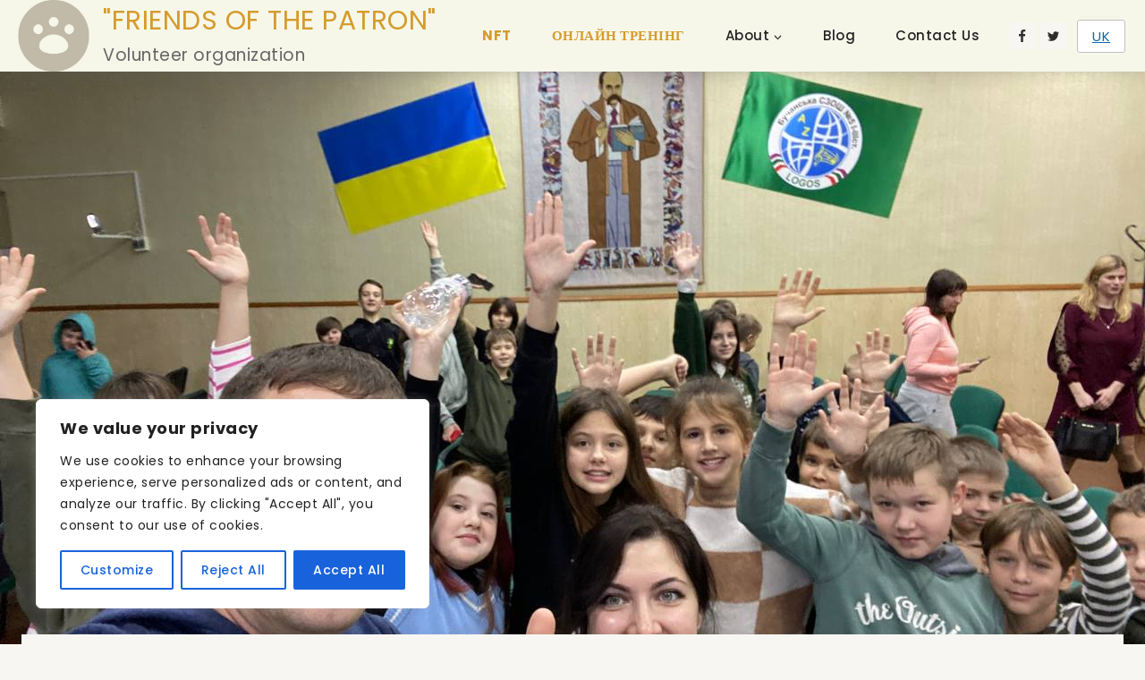

--- FILE ---
content_type: text/html; charset=UTF-8
request_url: https://friendsofp.org/wp-content/plugins/translatepress-multilingual/includes/trp-ajax.php
body_size: 143
content:
<br />
<b>Fatal error</b>:  Uncaught mysqli_sql_exception: Unknown server host 'localhost:3306' (-2) in /home/tzninuwc/public_html/wp-content/plugins/translatepress-multilingual/includes/trp-ajax.php:108
Stack trace:
#0 /home/tzninuwc/public_html/wp-content/plugins/translatepress-multilingual/includes/trp-ajax.php(108): mysqli_connect()
#1 /home/tzninuwc/public_html/wp-content/plugins/translatepress-multilingual/includes/trp-ajax.php(30): TRP_Ajax-&gt;connect_to_db()
#2 /home/tzninuwc/public_html/wp-content/plugins/translatepress-multilingual/includes/trp-ajax.php(182): TRP_Ajax-&gt;__construct()
#3 {main}
  thrown in <b>/home/tzninuwc/public_html/wp-content/plugins/translatepress-multilingual/includes/trp-ajax.php</b> on line <b>108</b><br />


--- FILE ---
content_type: text/html; charset=UTF-8
request_url: https://friendsofp.org/wp-admin/admin-ajax.php
body_size: 1093
content:
[
    {
        "type": "regular",
        "group": "Dynamically Added Strings",
        "translationsArray": {
            "en_US": {
                "id": "81",
                "translated": "",
                "status": "0",
                "block_type": "0",
                "editedTranslation": ""
            }
        },
        "original": "[cky_preference_close_label]",
        "dbID": "81",
        "blockType": "0"
    },
    {
        "type": "regular",
        "group": "Dynamically Added Strings",
        "translationsArray": {
            "en_US": {
                "id": "508",
                "translated": "",
                "status": "0",
                "block_type": "0",
                "editedTranslation": ""
            }
        },
        "original": "\/wp-content\/plugins\/cookie-law-info\/lite\/frontend\/images\/close.svg",
        "dbID": "508",
        "blockType": "0"
    },
    {
        "type": "regular",
        "group": "Dynamically Added Strings",
        "translationsArray": {
            "en_US": {
                "id": "509",
                "translated": "",
                "status": "0",
                "block_type": "0",
                "editedTranslation": ""
            }
        },
        "original": "\/wp-content\/plugins\/cookie-law-info\/lite\/frontend\/images\/poweredbtcky.svg",
        "dbID": "509",
        "blockType": "0"
    },
    {
        "type": "regular",
        "group": "Dynamically Added Strings",
        "translationsArray": {
            "en_US": {
                "id": "507",
                "translated": "",
                "status": "0",
                "block_type": "0",
                "editedTranslation": ""
            }
        },
        "original": "\/wp-content\/plugins\/cookie-law-info\/lite\/frontend\/images\/revisit.svg",
        "dbID": "507",
        "blockType": "0"
    },
    {
        "type": "regular",
        "group": "Dynamically Added Strings",
        "translationsArray": {
            "en_US": {
                "id": "59",
                "translated": "",
                "status": "0",
                "block_type": "0",
                "editedTranslation": ""
            }
        },
        "original": "Accept All",
        "dbID": "59",
        "blockType": "0"
    },
    {
        "type": "regular",
        "group": "Dynamically Added Strings",
        "translationsArray": {
            "en_US": {
                "id": "74",
                "translated": "",
                "status": "0",
                "block_type": "0",
                "editedTranslation": ""
            }
        },
        "original": "Advertisement",
        "dbID": "74",
        "blockType": "0"
    },
    {
        "type": "regular",
        "group": "Dynamically Added Strings",
        "translationsArray": {
            "en_US": {
                "id": "75",
                "translated": "",
                "status": "0",
                "block_type": "0",
                "editedTranslation": ""
            }
        },
        "original": "Advertisement cookies are used to provide visitors with customized advertisements based on the pages you visited previously and to analyze the effectiveness of the ad campaigns.",
        "dbID": "75",
        "blockType": "0"
    },
    {
        "type": "regular",
        "group": "Dynamically Added Strings",
        "translationsArray": {
            "en_US": {
                "id": "65",
                "translated": "",
                "status": "0",
                "block_type": "0",
                "editedTranslation": ""
            }
        },
        "original": "Always Active",
        "dbID": "65",
        "blockType": "0"
    },
    {
        "type": "regular",
        "group": "Dynamically Added Strings",
        "translationsArray": {
            "en_US": {
                "id": "71",
                "translated": "",
                "status": "0",
                "block_type": "0",
                "editedTranslation": ""
            }
        },
        "original": "Analytical cookies are used to understand how visitors interact with the website. These cookies help provide information on metrics such as the number of visitors, bounce rate, traffic source, etc.",
        "dbID": "71",
        "blockType": "0"
    },
    {
        "type": "regular",
        "group": "Dynamically Added Strings",
        "translationsArray": {
            "en_US": {
                "id": "70",
                "translated": "",
                "status": "0",
                "block_type": "0",
                "editedTranslation": ""
            }
        },
        "original": "Analytics",
        "dbID": "70",
        "blockType": "0"
    },
    {
        "type": "regular",
        "group": "Dynamically Added Strings",
        "translationsArray": {
            "en_US": {
                "id": "93",
                "translated": "",
                "status": "0",
                "block_type": "0",
                "editedTranslation": ""
            }
        },
        "original": "Close search",
        "dbID": "93",
        "blockType": "0"
    },
    {
        "type": "regular",
        "group": "Dynamically Added Strings",
        "translationsArray": {
            "en_US": {
                "id": "54",
                "translated": "",
                "status": "0",
                "block_type": "0",
                "editedTranslation": ""
            }
        },
        "original": "Cookie Settings",
        "dbID": "54",
        "blockType": "0"
    },
    {
        "type": "regular",
        "group": "Dynamically Added Strings",
        "translationsArray": {
            "en_US": {
                "id": "57",
                "translated": "",
                "status": "0",
                "block_type": "0",
                "editedTranslation": ""
            }
        },
        "original": "Customize",
        "dbID": "57",
        "blockType": "0"
    },
    {
        "type": "regular",
        "group": "Dynamically Added Strings",
        "translationsArray": {
            "en_US": {
                "id": "60",
                "translated": "",
                "status": "0",
                "block_type": "0",
                "editedTranslation": ""
            }
        },
        "original": "Customize Consent Preferences",
        "dbID": "60",
        "blockType": "0"
    },
    {
        "type": "regular",
        "group": "Dynamically Added Strings",
        "translationsArray": {
            "en_US": {
                "id": "82",
                "translated": "",
                "status": "0",
                "block_type": "0",
                "editedTranslation": ""
            }
        },
        "original": "Disable Necessary",
        "dbID": "82",
        "blockType": "0"
    },
    {
        "type": "regular",
        "group": "Dynamically Added Strings",
        "translationsArray": {
            "en_US": {
                "id": "68",
                "translated": "",
                "status": "0",
                "block_type": "0",
                "editedTranslation": ""
            }
        },
        "original": "Functional",
        "dbID": "68",
        "blockType": "0"
    },
    {
        "type": "regular",
        "group": "Dynamically Added Strings",
        "translationsArray": {
            "en_US": {
                "id": "69",
                "translated": "",
                "status": "0",
                "block_type": "0",
                "editedTranslation": ""
            }
        },
        "original": "Functional cookies help perform certain functionalities like sharing the content of the website on social media platforms, collecting feedback, and other third-party features.",
        "dbID": "69",
        "blockType": "0"
    },
    {
        "type": "regular",
        "group": "Dynamically Added Strings",
        "translationsArray": {
            "en_US": {
                "id": "80",
                "translated": "",
                "status": "0",
                "block_type": "0",
                "editedTranslation": ""
            }
        },
        "original": "https:\/\/www.cookieyes.com\/product\/cookie-consent",
        "dbID": "80",
        "blockType": "0"
    },
    {
        "type": "regular",
        "group": "Dynamically Added Strings",
        "translationsArray": {
            "en_US": {
                "id": "64",
                "translated": "",
                "status": "0",
                "block_type": "0",
                "editedTranslation": ""
            }
        },
        "original": "Necessary",
        "dbID": "64",
        "blockType": "0"
    },
    {
        "type": "regular",
        "group": "Dynamically Added Strings",
        "translationsArray": {
            "en_US": {
                "id": "66",
                "translated": "",
                "status": "0",
                "block_type": "0",
                "editedTranslation": ""
            }
        },
        "original": "Necessary cookies are required to enable the basic features of this site, such as providing secure log-in or adjusting your consent preferences. These cookies do not store any personally identifiable data.",
        "dbID": "66",
        "blockType": "0"
    },
    {
        "type": "regular",
        "group": "Dynamically Added Strings",
        "translationsArray": {
            "en_US": {
                "id": "67",
                "translated": "",
                "status": "0",
                "block_type": "0",
                "editedTranslation": ""
            }
        },
        "original": "No cookies to display.",
        "dbID": "67",
        "blockType": "0"
    },
    {
        "type": "regular",
        "group": "Dynamically Added Strings",
        "translationsArray": {
            "en_US": {
                "id": "72",
                "translated": "",
                "status": "0",
                "block_type": "0",
                "editedTranslation": ""
            }
        },
        "original": "Performance",
        "dbID": "72",
        "blockType": "0"
    },
    {
        "type": "regular",
        "group": "Dynamically Added Strings",
        "translationsArray": {
            "en_US": {
                "id": "73",
                "translated": "",
                "status": "0",
                "block_type": "0",
                "editedTranslation": ""
            }
        },
        "original": "Performance cookies are used to understand and analyze the key performance indexes of the website which helps in delivering a better user experience for the visitors.",
        "dbID": "73",
        "blockType": "0"
    },
    {
        "type": "regular",
        "group": "Dynamically Added Strings",
        "translationsArray": {
            "en_US": {
                "id": "77",
                "translated": "",
                "status": "0",
                "block_type": "0",
                "editedTranslation": ""
            }
        },
        "original": "Powered by",
        "dbID": "77",
        "blockType": "0"
    },
    {
        "type": "regular",
        "group": "Dynamically Added Strings",
        "translationsArray": {
            "en_US": {
                "id": "58",
                "translated": "",
                "status": "0",
                "block_type": "0",
                "editedTranslation": ""
            }
        },
        "original": "Reject All",
        "dbID": "58",
        "blockType": "0"
    },
    {
        "type": "regular",
        "group": "Dynamically Added Strings",
        "translationsArray": {
            "en_US": {
                "id": "76",
                "translated": "",
                "status": "0",
                "block_type": "0",
                "editedTranslation": ""
            }
        },
        "original": "Save My Preferences",
        "dbID": "76",
        "blockType": "0"
    },
    {
        "type": "regular",
        "group": "Dynamically Added Strings",
        "translationsArray": {
            "en_US": {
                "id": "92",
                "translated": "",
                "status": "0",
                "block_type": "0",
                "editedTranslation": ""
            }
        },
        "original": "Search \u2026",
        "dbID": "92",
        "blockType": "0"
    },
    {
        "type": "regular",
        "group": "Dynamically Added Strings",
        "translationsArray": {
            "en_US": {
                "id": "63",
                "translated": "",
                "status": "0",
                "block_type": "0",
                "editedTranslation": ""
            }
        },
        "original": "Show more",
        "dbID": "63",
        "blockType": "0"
    },
    {
        "type": "regular",
        "group": "Dynamically Added Strings",
        "translationsArray": {
            "en_US": {
                "id": "62",
                "translated": "",
                "status": "0",
                "block_type": "0",
                "editedTranslation": ""
            }
        },
        "original": "The cookies that are categorized as \"Necessary\" are stored on your browser as they are essential for enabling the basic functionalities of the site. ...",
        "dbID": "62",
        "blockType": "0"
    },
    {
        "type": "regular",
        "group": "Dynamically Added Strings",
        "translationsArray": {
            "en_US": {
                "id": "56",
                "translated": "",
                "status": "0",
                "block_type": "0",
                "editedTranslation": ""
            }
        },
        "original": "We use cookies to enhance your browsing experience, serve personalized ads or content, and analyze our traffic. By clicking \"Accept All\", you consent to our use of cookies.",
        "dbID": "56",
        "blockType": "0"
    },
    {
        "type": "regular",
        "group": "Dynamically Added Strings",
        "translationsArray": {
            "en_US": {
                "id": "61",
                "translated": "",
                "status": "0",
                "block_type": "0",
                "editedTranslation": ""
            }
        },
        "original": "We use cookies to help you navigate efficiently and perform certain functions. You will find detailed information about all cookies under each consent category below.",
        "dbID": "61",
        "blockType": "0"
    },
    {
        "type": "regular",
        "group": "Dynamically Added Strings",
        "translationsArray": {
            "en_US": {
                "id": "55",
                "translated": "",
                "status": "0",
                "block_type": "0",
                "editedTranslation": ""
            }
        },
        "original": "We value your privacy",
        "dbID": "55",
        "blockType": "0"
    },
    {
        "type": "regular",
        "group": "Dynamically Added Strings",
        "translationsArray": {
            "en_US": {
                "id": "555",
                "translated": "",
                "status": "0",
                "block_type": "0",
                "editedTranslation": ""
            }
        },
        "original": "\u041f\u043e\u0448\u0443\u043a",
        "dbID": "555",
        "blockType": "0"
    }
]

--- FILE ---
content_type: text/html; charset=UTF-8
request_url: https://friendsofp.org/wp-content/plugins/translatepress-multilingual/includes/trp-ajax.php
body_size: 120
content:
<br />
<b>Fatal error</b>:  Uncaught mysqli_sql_exception: Unknown server host 'localhost:3306' (-2) in /home/tzninuwc/public_html/wp-content/plugins/translatepress-multilingual/includes/trp-ajax.php:108
Stack trace:
#0 /home/tzninuwc/public_html/wp-content/plugins/translatepress-multilingual/includes/trp-ajax.php(108): mysqli_connect()
#1 /home/tzninuwc/public_html/wp-content/plugins/translatepress-multilingual/includes/trp-ajax.php(30): TRP_Ajax-&gt;connect_to_db()
#2 /home/tzninuwc/public_html/wp-content/plugins/translatepress-multilingual/includes/trp-ajax.php(182): TRP_Ajax-&gt;__construct()
#3 {main}
  thrown in <b>/home/tzninuwc/public_html/wp-content/plugins/translatepress-multilingual/includes/trp-ajax.php</b> on line <b>108</b><br />


--- FILE ---
content_type: text/html; charset=UTF-8
request_url: https://friendsofp.org/wp-content/plugins/translatepress-multilingual/includes/trp-ajax.php
body_size: 124
content:
<br />
<b>Fatal error</b>:  Uncaught mysqli_sql_exception: Unknown server host 'localhost:3306' (-2) in /home/tzninuwc/public_html/wp-content/plugins/translatepress-multilingual/includes/trp-ajax.php:108
Stack trace:
#0 /home/tzninuwc/public_html/wp-content/plugins/translatepress-multilingual/includes/trp-ajax.php(108): mysqli_connect()
#1 /home/tzninuwc/public_html/wp-content/plugins/translatepress-multilingual/includes/trp-ajax.php(30): TRP_Ajax-&gt;connect_to_db()
#2 /home/tzninuwc/public_html/wp-content/plugins/translatepress-multilingual/includes/trp-ajax.php(182): TRP_Ajax-&gt;__construct()
#3 {main}
  thrown in <b>/home/tzninuwc/public_html/wp-content/plugins/translatepress-multilingual/includes/trp-ajax.php</b> on line <b>108</b><br />


--- FILE ---
content_type: text/html; charset=UTF-8
request_url: https://friendsofp.org/wp-admin/admin-ajax.php
body_size: -184
content:
[
    {
        "type": "regular",
        "group": "Dynamically Added Strings",
        "translationsArray": {
            "en_US": {
                "id": "1713",
                "translated": "",
                "status": "0",
                "block_type": "0",
                "editedTranslation": ""
            }
        },
        "original": "Expand child menu",
        "dbID": "1713",
        "blockType": "0"
    }
]

--- FILE ---
content_type: text/html; charset=UTF-8
request_url: https://friendsofp.org/wp-admin/admin-ajax.php
body_size: 1020
content:
[
    {
        "type": "regular",
        "group": "Dynamically Added Strings",
        "translationsArray": {
            "en_US": {
                "id": "376",
                "translated": "",
                "status": "0",
                "block_type": "0",
                "editedTranslation": ""
            }
        },
        "original": "1 to 3",
        "dbID": "376",
        "blockType": "0"
    },
    {
        "type": "regular",
        "group": "Dynamically Added Strings",
        "translationsArray": {
            "en_US": {
                "id": "257",
                "translated": "",
                "status": "0",
                "block_type": "0",
                "editedTranslation": ""
            }
        },
        "original": "7 \u043b\u0438\u0441\u0442\u043e\u043f\u0430\u0434\u0430 \u2013 \u0442\u0438\u0436\u0434\u0435\u043d\u044c \u0442\u043e\u043c\u0443 \u043c\u0438 \u043e\u0444\u0456\u0446\u0456\u0439\u043d\u043e \u0437\u0430\u044f\u0432\u0438\u043b\u0438 \u043f\u0440\u043e \u0441\u0432\u0456\u0439 \u0413\u0440\u043e\u043c\u0430\u0434\u0441\u044c\u043a\u0438\u0439 \u0440\u0443\u0445 \u2013 \u0414\u0440\u0443\u0437\u0456 \u041f\u0430\u0442\u0440\u043e\u043d\u0430,\u2026",
        "dbID": "257",
        "blockType": "0"
    },
    {
        "type": "regular",
        "group": "Dynamically Added Strings",
        "translationsArray": {
            "en_US": {
                "id": "1104",
                "translated": "",
                "status": "0",
                "block_type": "0",
                "editedTranslation": ""
            }
        },
        "original": "7 \u043b\u0438\u0441\u0442\u043e\u043f\u0430\u0434\u0430 \u2013 \u0442\u0438\u0436\u0434\u0435\u043d\u044c \u0442\u043e\u043c\u0443 \u043c\u0438 \u043e\u0444\u0456\u0446\u0456\u0439\u043d\u043e \u0437\u0430\u044f\u0432\u0438\u043b\u0438 \u043f\u0440\u043e \u0441\u0432\u0456\u0439 \u0413\u0440\u043e\u043c\u0430\u0434\u0441\u044c\u043a\u0438\u0439 \u0440\u0443\u0445 \u2013 \u0414\u0440\u0443\u0437\u0456 \u041f\u0430\u0442\u0440\u043e\u043d\u0430,...",
        "dbID": "1104",
        "blockType": "0"
    },
    {
        "type": "regular",
        "group": "Dynamically Added Strings",
        "translationsArray": {
            "en_US": {
                "id": "2525",
                "translated": "",
                "status": "0",
                "block_type": "0",
                "editedTranslation": ""
            }
        },
        "original": "August 4, 2023",
        "dbID": "2525",
        "blockType": "0"
    },
    {
        "type": "regular",
        "group": "Dynamically Added Strings",
        "translationsArray": {
            "en_US": {
                "id": "2549",
                "translated": "",
                "status": "0",
                "block_type": "0",
                "editedTranslation": ""
            }
        },
        "original": "August 7, 2023",
        "dbID": "2549",
        "blockType": "0"
    },
    {
        "type": "regular",
        "group": "Dynamically Added Strings",
        "translationsArray": {
            "en_US": {
                "id": "165",
                "translated": "",
                "status": "0",
                "block_type": "0",
                "editedTranslation": ""
            }
        },
        "original": "Carousel Navigation",
        "dbID": "165",
        "blockType": "0"
    },
    {
        "type": "regular",
        "group": "Dynamically Added Strings",
        "translationsArray": {
            "en_US": {
                "id": "164",
                "translated": "",
                "status": "0",
                "block_type": "0",
                "editedTranslation": ""
            }
        },
        "original": "Carousel Page 1 (Current Slide)",
        "dbID": "164",
        "blockType": "0"
    },
    {
        "type": "regular",
        "group": "Dynamically Added Strings",
        "translationsArray": {
            "en_US": {
                "id": "277",
                "translated": "",
                "status": "0",
                "block_type": "0",
                "editedTranslation": ""
            }
        },
        "original": "Carousel Page 2",
        "dbID": "277",
        "blockType": "0"
    },
    {
        "type": "regular",
        "group": "Dynamically Added Strings",
        "translationsArray": {
            "en_US": {
                "id": "380",
                "translated": "",
                "status": "0",
                "block_type": "0",
                "editedTranslation": ""
            }
        },
        "original": "Carousel Page 3",
        "dbID": "380",
        "blockType": "0"
    },
    {
        "type": "regular",
        "group": "Dynamically Added Strings",
        "translationsArray": {
            "en_US": {
                "id": "381",
                "translated": "",
                "status": "0",
                "block_type": "0",
                "editedTranslation": ""
            }
        },
        "original": "Carousel Page 4",
        "dbID": "381",
        "blockType": "0"
    },
    {
        "type": "regular",
        "group": "Dynamically Added Strings",
        "translationsArray": {
            "en_US": {
                "id": "517",
                "translated": "",
                "status": "0",
                "block_type": "0",
                "editedTranslation": ""
            }
        },
        "original": "Carousel Page 5",
        "dbID": "517",
        "blockType": "0"
    },
    {
        "type": "regular",
        "group": "Dynamically Added Strings",
        "translationsArray": {
            "en_US": {
                "id": "518",
                "translated": "",
                "status": "0",
                "block_type": "0",
                "editedTranslation": ""
            }
        },
        "original": "Carousel Page 6",
        "dbID": "518",
        "blockType": "0"
    },
    {
        "type": "regular",
        "group": "Dynamically Added Strings",
        "translationsArray": {
            "en_US": {
                "id": "163",
                "translated": "",
                "status": "0",
                "block_type": "0",
                "editedTranslation": ""
            }
        },
        "original": "Carousel Pagination",
        "dbID": "163",
        "blockType": "0"
    },
    {
        "type": "regular",
        "group": "Dynamically Added Strings",
        "translationsArray": {
            "en_US": {
                "id": "278",
                "translated": "",
                "status": "0",
                "block_type": "0",
                "editedTranslation": ""
            }
        },
        "original": "Continue our work",
        "dbID": "278",
        "blockType": "0"
    },
    {
        "type": "regular",
        "group": "Dynamically Added Strings",
        "translationsArray": {
            "en_US": {
                "id": "249",
                "translated": "",
                "status": "0",
                "block_type": "0",
                "editedTranslation": ""
            }
        },
        "original": "https:\/\/friendsofp.org\/wp-content\/uploads\/2022\/11\/img_0523-scaled.jpg",
        "dbID": "249",
        "blockType": "0"
    },
    {
        "type": "regular",
        "group": "Dynamically Added Strings",
        "translationsArray": {
            "en_US": {
                "id": "235",
                "translated": "",
                "status": "0",
                "block_type": "0",
                "editedTranslation": ""
            }
        },
        "original": "https:\/\/friendsofp.org\/wp-content\/uploads\/2022\/11\/photo_2022-11-29-20.17.09-768x576.jpeg",
        "dbID": "235",
        "blockType": "0"
    },
    {
        "type": "regular",
        "group": "Dynamically Added Strings",
        "translationsArray": {
            "en_US": {
                "id": "2094",
                "translated": "",
                "status": "0",
                "block_type": "0",
                "editedTranslation": ""
            }
        },
        "original": "https:\/\/friendsofp.org\/wp-content\/uploads\/2023\/05\/photo_2023-05-05_16-15-44-768x576.jpg",
        "dbID": "2094",
        "blockType": "0"
    },
    {
        "type": "regular",
        "group": "Dynamically Added Strings",
        "translationsArray": {
            "en_US": {
                "id": "2527",
                "translated": "",
                "status": "0",
                "block_type": "0",
                "editedTranslation": ""
            }
        },
        "original": "https:\/\/friendsofp.org\/wp-content\/uploads\/2023\/08\/photo_2023-08-03_07-12-12-768x576.jpg",
        "dbID": "2527",
        "blockType": "0"
    },
    {
        "type": "regular",
        "group": "Dynamically Added Strings",
        "translationsArray": {
            "en_US": {
                "id": "3244",
                "translated": "",
                "status": "0",
                "block_type": "0",
                "editedTranslation": ""
            }
        },
        "original": "https:\/\/friendsofp.org\/wp-content\/uploads\/2024\/01\/4-foto-768x576.jpg",
        "dbID": "3244",
        "blockType": "0"
    },
    {
        "type": "regular",
        "group": "Dynamically Added Strings",
        "translationsArray": {
            "en_US": {
                "id": "4250",
                "translated": "",
                "status": "0",
                "block_type": "0",
                "editedTranslation": ""
            }
        },
        "original": "https:\/\/friendsofp.org\/wp-content\/uploads\/2024\/10\/2024-10-18-14.25.17-768x576.jpg",
        "dbID": "4250",
        "blockType": "0"
    },
    {
        "type": "regular",
        "group": "Dynamically Added Strings",
        "translationsArray": {
            "en_US": {
                "id": "3242",
                "translated": "",
                "status": "0",
                "block_type": "0",
                "editedTranslation": ""
            }
        },
        "original": "January 11, 2024",
        "dbID": "3242",
        "blockType": "0"
    },
    {
        "type": "regular",
        "group": "Dynamically Added Strings",
        "translationsArray": {
            "en_US": {
                "id": "3325",
                "translated": "",
                "status": "0",
                "block_type": "0",
                "editedTranslation": ""
            }
        },
        "original": "January 17, 2024",
        "dbID": "3325",
        "blockType": "0"
    },
    {
        "type": "regular",
        "group": "Dynamically Added Strings",
        "translationsArray": {
            "en_US": {
                "id": "2092",
                "translated": "",
                "status": "0",
                "block_type": "0",
                "editedTranslation": ""
            }
        },
        "original": "May 5, 2023",
        "dbID": "2092",
        "blockType": "0"
    },
    {
        "type": "regular",
        "group": "Dynamically Added Strings",
        "translationsArray": {
            "en_US": {
                "id": "2155",
                "translated": "",
                "status": "0",
                "block_type": "0",
                "editedTranslation": ""
            }
        },
        "original": "May 8, 2023",
        "dbID": "2155",
        "blockType": "0"
    },
    {
        "type": "regular",
        "group": "Dynamically Added Strings",
        "translationsArray": {
            "en_US": {
                "id": "162",
                "translated": "",
                "status": "0",
                "block_type": "0",
                "editedTranslation": ""
            }
        },
        "original": "Next",
        "dbID": "162",
        "blockType": "0"
    },
    {
        "type": "regular",
        "group": "Dynamically Added Strings",
        "translationsArray": {
            "en_US": {
                "id": "254",
                "translated": "",
                "status": "0",
                "block_type": "0",
                "editedTranslation": ""
            }
        },
        "original": "November 14, 2022",
        "dbID": "254",
        "blockType": "0"
    },
    {
        "type": "regular",
        "group": "Dynamically Added Strings",
        "translationsArray": {
            "en_US": {
                "id": "204",
                "translated": "",
                "status": "0",
                "block_type": "0",
                "editedTranslation": ""
            }
        },
        "original": "November 21, 2022",
        "dbID": "204",
        "blockType": "0"
    },
    {
        "type": "regular",
        "group": "Dynamically Added Strings",
        "translationsArray": {
            "en_US": {
                "id": "255",
                "translated": "",
                "status": "0",
                "block_type": "0",
                "editedTranslation": ""
            }
        },
        "original": "November 29, 2022",
        "dbID": "255",
        "blockType": "0"
    },
    {
        "type": "regular",
        "group": "Dynamically Added Strings",
        "translationsArray": {
            "en_US": {
                "id": "4248",
                "translated": "",
                "status": "0",
                "block_type": "0",
                "editedTranslation": ""
            }
        },
        "original": "October 16, 2024",
        "dbID": "4248",
        "blockType": "0"
    },
    {
        "type": "regular",
        "group": "Dynamically Added Strings",
        "translationsArray": {
            "en_US": {
                "id": "4280",
                "translated": "",
                "status": "0",
                "block_type": "0",
                "editedTranslation": ""
            }
        },
        "original": "October 18, 2024",
        "dbID": "4280",
        "blockType": "0"
    },
    {
        "type": "regular",
        "group": "Dynamically Added Strings",
        "translationsArray": {
            "en_US": {
                "id": "516",
                "translated": "",
                "status": "0",
                "block_type": "0",
                "editedTranslation": ""
            }
        },
        "original": "of 6",
        "dbID": "516",
        "blockType": "0"
    },
    {
        "type": "regular",
        "group": "Dynamically Added Strings",
        "translationsArray": {
            "en_US": {
                "id": "158",
                "translated": "",
                "status": "0",
                "block_type": "0",
                "editedTranslation": ""
            }
        },
        "original": "Posts",
        "dbID": "158",
        "blockType": "0"
    },
    {
        "type": "regular",
        "group": "Dynamically Added Strings",
        "translationsArray": {
            "en_US": {
                "id": "161",
                "translated": "",
                "status": "0",
                "block_type": "0",
                "editedTranslation": ""
            }
        },
        "original": "Previous",
        "dbID": "161",
        "blockType": "0"
    },
    {
        "type": "regular",
        "group": "Dynamically Added Strings",
        "translationsArray": {
            "en_US": {
                "id": "256",
                "translated": "",
                "status": "0",
                "block_type": "0",
                "editedTranslation": ""
            }
        },
        "original": "We started in Hostomel",
        "dbID": "256",
        "blockType": "0"
    },
    {
        "type": "regular",
        "group": "Dynamically Added Strings",
        "translationsArray": {
            "en_US": {
                "id": "4247",
                "translated": "",
                "status": "0",
                "block_type": "0",
                "editedTranslation": ""
            }
        },
        "original": "\u0414\u0440\u0443\u0437\u0456 \u041f\u0430\u0442\u0440\u043e\u043d\u0430, \u0410\u043d\u044f-\u043c\u0430\u043d\u0435\u043a\u0435\u043d \u0456 \u0441\u0442\u0430\u0440\u043e\u0432\u0438\u043d\u043d\u0430 \u043b\u0435\u0433\u0435\u043d\u0434\u0430",
        "dbID": "4247",
        "blockType": "0"
    },
    {
        "type": "regular",
        "group": "Dynamically Added Strings",
        "translationsArray": {
            "en_US": {
                "id": "3241",
                "translated": "",
                "status": "0",
                "block_type": "0",
                "editedTranslation": ""
            }
        },
        "original": "\u0417\u0432\u0435\u043d\u0438\u0433\u043e\u0440\u043e\u0434\u0441\u044c\u043a\u0438\u0438\u0306 \u043c\u0430\u0440\u0430\u0444\u043e\u043d",
        "dbID": "3241",
        "blockType": "0"
    },
    {
        "type": "regular",
        "group": "Dynamically Added Strings",
        "translationsArray": {
            "en_US": {
                "id": "4249",
                "translated": "",
                "status": "0",
                "block_type": "0",
                "editedTranslation": ""
            }
        },
        "original": "\u041a\u0456\u043b\u044c\u043a\u0430 \u0434\u043d\u0456\u0432 \u043d\u0430\u0437\u0430\u0434 \u0414\u0440\u0443\u0437\u0456 \u041f\u0430\u0442\u0440\u043e\u043d\u0430 \u043f\u0440\u0438\u0439\u043d\u044f\u043b\u0438 \u0443\u0447\u0430\u0441\u0442\u044c \u0443 \u0434\u0443\u0436\u0435 \u043f\u043e\u0437\u0438\u0442\u0438\u0432\u043d\u043e\u043c\u0443 \u0434\u0438\u0442\u044f\u0447\u043e\u043c\u0443 \u0441\u043f\u043e\u0440\u0442\u0438\u0432\u043d\u043e\u043c\u0443 \u0437\u0430\u0445\u043e\u0434\u0456, \u043e\u0440\u0433\u0430\u043d\u0456\u0437\u043e\u0432\u0430\u043d\u043e\u043c\u0443 \u0411\u0424...",
        "dbID": "4249",
        "blockType": "0"
    },
    {
        "type": "regular",
        "group": "Dynamically Added Strings",
        "translationsArray": {
            "en_US": {
                "id": "279",
                "translated": "",
                "status": "0",
                "block_type": "0",
                "editedTranslation": ""
            }
        },
        "original": "\u041d\u043e\u0432\u0438\u043d\u0438 \u043c\u0438\u043d\u0443\u043b\u043e\u0433\u043e \u0442\u0438\u0436\u043d\u044f \u0427\u0435\u0440\u0435\u0437 \u043f\u043e\u0441\u0442\u0456\u0439\u043d\u0456 \u043f\u043e\u0432\u0456\u0442\u0440\u044f\u043d\u0456 \u0442\u0440\u0438\u0432\u043e\u0433\u0438 \u0456 \u0440\u0430\u043a\u0435\u0442\u043d\u0456 \u043e\u0431\u0441\u0442\u0440\u0456\u043b\u0438 \u0432\u0441\u0456\u0445 \u0440\u0435\u0433\u0456\u043e\u043d\u0456\u0432 \u0423\u043a\u0440\u0430\u0457\u043d\u0438 \u043c\u0430\u0439\u0436\u0435 \u0432\u0441\u0456\u2026",
        "dbID": "279",
        "blockType": "0"
    },
    {
        "type": "regular",
        "group": "Dynamically Added Strings",
        "translationsArray": {
            "en_US": {
                "id": "287",
                "translated": "",
                "status": "0",
                "block_type": "0",
                "editedTranslation": ""
            }
        },
        "original": "\u041d\u043e\u0432\u0438\u043d\u0438 \u043c\u0438\u043d\u0443\u043b\u043e\u0433\u043e \u0442\u0438\u0436\u043d\u044f \u0427\u0435\u0440\u0435\u0437 \u043f\u043e\u0441\u0442\u0456\u0439\u043d\u0456 \u043f\u043e\u0432\u0456\u0442\u0440\u044f\u043d\u0456 \u0442\u0440\u0438\u0432\u043e\u0433\u0438 \u0456 \u0440\u0430\u043a\u0435\u0442\u043d\u0456 \u043e\u0431\u0441\u0442\u0440\u0456\u043b\u0438 \u0432\u0441\u0456\u0445 \u0440\u0435\u0433\u0456\u043e\u043d\u0456\u0432 \u0423\u043a\u0440\u0430\u0457\u043d\u0438 \u043c\u0430\u0439\u0436\u0435 \u0432\u0441\u0456...",
        "dbID": "287",
        "blockType": "0"
    },
    {
        "type": "regular",
        "group": "Dynamically Added Strings",
        "translationsArray": {
            "en_US": {
                "id": "5012",
                "translated": "",
                "status": "0",
                "block_type": "0",
                "editedTranslation": ""
            }
        },
        "original": "\u041f\u0440\u0438\u0439\u043e\u043c \u0437\u0430\u044f\u0432\u043e\u043a \u043d\u0430 \u043a\u043e\u0440\u043f\u043e\u0440\u0430\u0442\u0438\u0432\u043d\u0435 \u043d\u0430\u0432\u0447\u0430\u043d\u043d\u044f",
        "dbID": "5012",
        "blockType": "0"
    },
    {
        "type": "regular",
        "group": "Dynamically Added Strings",
        "translationsArray": {
            "en_US": {
                "id": "2484",
                "translated": "",
                "status": "0",
                "block_type": "0",
                "editedTranslation": ""
            }
        },
        "original": "\u0421\u0430\u043f\u0435\u0440\u0438 \u0406\u0440\u043f\u0435\u043d\u044f",
        "dbID": "2484",
        "blockType": "0"
    }
]

--- FILE ---
content_type: text/css
request_url: https://friendsofp.org/wp-content/uploads/elementor/css/post-8.css?ver=1705483540
body_size: 162
content:
.elementor-kit-8{--e-global-color-primary:#6EC1E4;--e-global-color-secondary:#54595F;--e-global-color-text:#7A7A7A;--e-global-color-accent:#61CE70;--e-global-color-thebase1:#222222;--e-global-color-thebase2:#D59B2D;--e-global-color-thebase3:#2e2e2e;--e-global-color-thebase4:#2e2e2e;--e-global-color-thebase5:#666666;--e-global-color-thebase6:#1c1c1c;--e-global-color-thebase7:#f7f6f2;--e-global-color-thebase8:#e5e5e5;--e-global-color-thebase9:#ffffff;--e-global-typography-primary-font-family:"Roboto";--e-global-typography-primary-font-weight:600;--e-global-typography-secondary-font-family:"Roboto Slab";--e-global-typography-secondary-font-weight:400;--e-global-typography-text-font-family:"Roboto";--e-global-typography-text-font-weight:400;--e-global-typography-accent-font-family:"Roboto";--e-global-typography-accent-font-weight:500;}.elementor-kit-8.el-is-editing{--global-palette1:#222222;--global-palette2:#D59B2D;--global-palette3:#2e2e2e;--global-palette4:#2e2e2e;--global-palette5:#666666;--global-palette6:#1c1c1c;--global-palette7:#f7f6f2;--global-palette8:#e5e5e5;--global-palette9:#ffffff;}.elementor-section.elementor-section-boxed > .elementor-container{max-width:1140px;}.e-con{--container-max-width:1140px;}.elementor-widget:not(:last-child){margin-block-end:20px;}.elementor-element{--widgets-spacing:20px 20px;}{}h1.entry-title{display:var(--page-title-display);}@media(max-width:1024px){.elementor-section.elementor-section-boxed > .elementor-container{max-width:1024px;}.e-con{--container-max-width:1024px;}}@media(max-width:767px){.elementor-section.elementor-section-boxed > .elementor-container{max-width:767px;}.e-con{--container-max-width:767px;}}

--- FILE ---
content_type: text/css
request_url: https://friendsofp.org/wp-content/themes/oncherity/style.css?ver=100
body_size: 8443
content:
/*
 Theme Name:   oncherity
 Theme URI:    https://demos.codezeel.com/wordpress/WP01/WP015
 Description:  A child theme of Codezeel theme.
 Author:       basetheme
 Author URI:   #
 Template:     basetheme
 Version:      1.0.0
 Requires at least: 5.2
 Tested up to: 6.0
 Requires PHP: 7.0
 Text Domain: oncherity
 License: GNU General Public License v3.0 (or later)
 License URI: https://www.gnu.org/licenses/gpl-3.0.html
*/
/* contact-form-7 */
/*Appointment Form*/
.appointment-form.elementor-widget-shortcode form .text-col.col-6 {
	width: 100%;
	margin-block-end: 20px;
}
.appointment-form.elementor-widget-shortcode form .text-col-gap {
	position: relative;
	float: none;
	width: 100%;
	display: inline-block;
	vertical-align: top;
	column-count: 2;
	column-gap: 25px;
}
.appointment-form.elementor-widget-shortcode form .text-col.col-6.last {
	width: 100%;
	display: inline-block;
	min-height: 65px;
}
body .header-contact-item .contact-label {
    min-width: 140px;
}
.appointment-form.elementor-widget-shortcode form textarea {
	height: 177px;
	width: 100%;	
	background-color: var(--global-palette9);
	padding: 15px;    
    color: var(--global-palette1);
}
.appointment-form.elementor-widget-shortcode form input[type="text"] {
	width: 405px;
	height: 52px;	
	background-color: var(--global-palette9);
	padding: 15px;	
    color: var(--global-palette1);
}
.wpcf7 form.invalid .wpcf7-response-output, .wpcf7 form.unaccepted .wpcf7-response-output, .wpcf7 form.payment-required .wpcf7-response-output{
	border-color: var(--global-palette2);
	color: var(--global-palette9);
}
.appointment-form.elementor-widget-shortcode form input[type="email"], .appointment-form.elementor-widget-shortcode form input[type="tel"] {
	width: 405px;
	height: 52px;	
	background-color: var(--global-palette9);
	padding: 15px;	
	color: var(--global-palette1);
}
body .single-content h1.elementor-heading-title {
	margin-bottom: 10px;
}
body .elementor-widget:not(:last-child) {
	margin-bottom: 0px;
}
body .elementor-column-gap-default > .elementor-column > .elementor-element-populated {
	padding: 0 10px;
}
body .wpcf7-spinner{
	position: absolute;
	left: 0;
	right: 0;
	margin: 0 auto;
	top: 10px;
	bottom: auto;
}
body .wpcf7-form .contact-button {
	position: relative;
}
body .wp-block-latest-posts__featured-image.alignleft {
	margin-right: 0.98em;
	float: left;
}
.contact-us .wpcf7 form.invalid .wpcf7-response-output {
	color: var(--global-palette1);
}
.appointment-form.elementor-widget-shortcode form input[type="submit"] {
	padding: 14px 24px;
	background-color: var(--global-palette2);
	width: 100%;	
}
body .elementor-widget-divider {
	width: auto !important;
	height: auto;
	margin: 0 auto;
}
/* header */
body .element-contact-inner-wrap .header-contact-item img {
	color: var(--global-palette2);
}
/*contact-us*/
.contact-us .appointment-form.elementor-widget-shortcode form .text-col.col-6 {
	width: 88%;
}
.contact-us .appointment-form.elementor-widget-shortcode form .text-col-gap{
	width: 93%;
}
body:not(.home).transparent-header #masthead {
	background: var(--global-palette1);
	}
/* cms-hover */
.cms-wrap .cms-cat-image .cms-button {
	opacity: 0;
    -webkit-transition: all 300ms ease-in;
    -moz-transition: all 300ms ease-in;
    -ms-transition: all 300ms ease-in;
    -o-transition: all 300ms ease-in;
    transition: all 300ms ease-in;
}
.cms-wrap .cms-cat-image:hover .cms-button {
	-webkit-transform: translateY(-55px);
	-moz-transform: translateY(-55px);
	-ms-transform: translateY(-55px);
	-o-transform: translateY(-55px);
	transform: translateY(-55px);
	opacity: 1;
}
body .entry{
	border-radius: 0;
}
body.woocommerce ul.products li.product .price ins {
	font-weight: 600;
}
body .mc4wp-form input[type="email"] {
	width: 300px;
}
.blog-carousel .more-link-wrap a.post-more-link:hover,.more-link-wrap a.post-more-link:hover,.woocommerce ul.products li.product .button:hover,
.woocommerce .products a.added_to_cart:hover {text-decoration: underline;}
[type="search"] {text-transform: lowercase;}
/* gallery Image Hover Cms Hover*/
.cms-banner:hover img, .elementor-image-box-img:hover img, .gallery-item .gallery-icon:hover img, .gallery-slider .swiper-slide-inner:hover img, .loop-entry .post-thumbnail-inner:hover img, .widget_media_image:hover img {transform: scale(1.05);}
body .wp-block-image {margin-bottom: 0; overflow: hidden;}
.footer-insta .wp-block-image:hover img, .gallery-item .gallery-icon:hover img, .gallery-slider .swiper-slide-inner:hover img {opacity: .5; -webkit-opacity: .5;}
.footer-insta .wp-block-image, .gallery-item .gallery-icon, .gallery-slider .swiper-slide-inner {background: rgba(0,0,0,.9) none repeat scroll 0 0;}
.cms-banner .elementor-widget-wrap, .elementor-image-box-img, .gallery-item .gallery-icon, .gallery-slider .swiper-slide-inner, .post-thumbnail-inner, .widget_media_image {
	position: relative;
	overflow: hidden;
	display: inline-block;
	vertical-align: top;
}
body .element-contact-inner-wrap .header-contact-item {
	display: inline-flex;
	align-items: center;
	color: var(--global-palette9);
	font-size: 14px;
	margin-block-start: 30px;
	margin-inline-start: calc(30px / 2);
	margin-inline-end: calc(30px / 2);
	flex-wrap: initial;
}
.cms-banner img, .elementor-image-box-img img, .gallery-item img, .gallery-slider img, .loop-entry .post-thumbnail-inner img, .widget_media_image img {
	transition: all .3s ease-in-out;
	-webkit-transition: all .3s ease-in-out;
}
body .search-toggle-open .search-toggle-icon svg.thebase-svg-icon {height: 1.7em; width: 1.7em;}
/* footer */
.footer-widget-area ul:not(.menu) li:first-child {padding-block-start: 0; padding-block-end: 0;}
.footer-widget-area ul:not(.menu) li:last-child { padding-block-end: 0; padding-block-start: 0;}
.footer-widget-area ul li, .site-footer .widget_block a {padding: 5px 0; display: block;}
.video-cms .elementor-custom-embed-play {position: absolute; top: 43%;}
.site-footer .footer-widget-area ul {padding: 0; margin: 0;}
.site-footer .widget_block .footer-mail {text-transform: none;}
.site-footer-section .footer-widget-area.content-valign-middle {align-items: flex-start;}
.elementor-widget-image-carousel .swiper-container .swiper-slide figure{display: inline-block; text-align: center;}
.site-footer .footer-widget-area .widget-title,.widget-title {font-size:22px; letter-spacing: 0.3px; line-height: 1.2em;}
.more-link-wrap a.post-more-link {
	font-weight: 500;	
	color: var(--global-palette3);
	font-size: 13px;
}
/* .logo-bar .swiper-slide-image {
	filter: invert(99%) sepia(94%) saturate(1%) hue-rotate(72deg) brightness(88%) contrast(86%);
	-webkit-filter: invert(99%) sepia(94%) saturate(1%) hue-rotate(72deg) brightness(88%) contrast(86%);
	-moz-filter: invert(99%) sepia(94%) saturate(1%) hue-rotate(72deg) brightness(88%) contrast(86%);
	-ms-filter: invert(99%) sepia(94%) saturate(1%) hue-rotate(72deg) brightness(88%) contrast(86%);
	-o-filter: invert(99%) sepia(94%) saturate(1%) hue-rotate(72deg) brightness(88%) contrast(86%);
}
.logo-bar .swiper-slide-image:hover {
	filter: unset;
	-webkit-filter: unset;
	-moz-filter: unset;
	-ms-filter: unset;
	-o-filter: unset;
} */
.site-middle-footer-inner-wrap .footer-widget1 .widget_block p {
	margin-block: 10px;
}
.site-middle-footer-inner-wrap .footer-widget1 .widget_block p.location{
	line-height: 21px;
}
.site-footer .widget_block p.newsletter{
	text-transform: initial;
}
body .widget_newsletterwidgetminimal .tnp-widget-minimal input.tnp-email {
	width: 100%;
	box-sizing: border-box;
	padding: 10px;
	display: inline-block;
	background-color: var(--global-palette9);
	color: #444;
	font-size: 14px;
	height: 52px;
	margin-top: 20px;
}
body .widget_newsletterwidgetminimal .tnp-widget-minimal input.tnp-submit {
	background-color: var(--global-palette2);
	color: var(--global-palette9);
	width: 160px;
	height: 52px;
	margin-top: 10px;
	font-size: 15px;
}
.site-footer .widget_block p {
	margin: 0;
	display: flex;
	padding-block-start: 0px;
	padding: 0;
	line-height: 30px;
}
/* paginationand Tabs */
body.woocommerce div.product div.images {margin-bottom: 0.5em; padding-bottom: 0;}
body.woocommerce div.product .woocommerce-tabs ul.tabs li {margin-inline: 5px;}
body.woocommerce div.product .woocommerce-tabs ul.tabs::before {border-bottom: 0;}
body.woocommerce div.product .woocommerce-tabs ul.tabs,body.single-product.woocommerce div.product .woocommerce-tabs ul.tabs {padding-block: 30px 20px; margin: 0;}
body .pagination .page-numbers,body.woocommerce nav.woocommerce-pagination ul li .page-numbers,
body.woocommerce div.product .woocommerce-tabs ul.tabs li,body.woocommerce.product-tab-style-center div.product .woocommerce-tabs ul.tabs li {	
	color: var(--global-palette9);
	background: var(--global-palette2);
	border-radius: 0rem;
	min-width: 2.5em;
}
body.woocommerce div.product .woocommerce-tabs ul.tabs li.active{border-block-end: 0;}
body.woocommerce div.product .woocommerce-tabs ul.tabs li a,
body.woocommerce.product-tab-style-center div.product .woocommerce-tabs ul.tabs li a {
	padding: 0.9em 5em;
	font-weight: 500;
	color: var(--global-palette9);
	font-size: inherit;
	text-transform: uppercase;
}
body.woocommerce.product-tab-style-center div.product .woocommerce-tabs ul.tabs li.active,
body.woocommerce.product-tab-style-center div.product .woocommerce-tabs ul.tabs li{
	border-bottom: none;
	margin-top: 10px;
}
body.woocommerce section.related.products h2 {
	font-weight: 700;
	font-size: 40px;
	letter-spacing: 0;
	text-transform: capitalize;
	color: var(--global-palette1);
}
body.woocommerce div.product .woocommerce-tabs ul.tabs li.active a {color: var(--global-palette9);}
body .pagination .current,
body.woocommerce nav.woocommerce-pagination ul li span.current,body.woocommerce div.product .woocommerce-tabs ul.tabs li.active {background: var(--global-palette1);
	color: var(--global-palette9);
	border-color: transparent;
}
body .wp-block-search .wp-block-search__label {
	font-weight: 700;
	font-size: 20px;
	font-family: 'Playfair Display',var(--global-fallback-font);
	color: var(--e-global-color-thebase1);
}
body .posted-on .entry-date.published {
	text-transform: uppercase;
}
body .wp-block-search__inside-wrapper {
	margin-top: 15px;
}
.header-search .woocommerce-product-search input[type="submit"], .header-search button[type="submit"], .widget.widget_product_search button[type="submit"], .wp-block-search .wp-block-search__button {
	mask-image: url("assets/images/search.svg");
	-webkit-mask-image: url("assets/images/search.svg");
	mask-position: center;
	-webkit-mask-position: center;
	mask-repeat: no-repeat;
	-webkit-mask-repeat: no-repeat;
	mask-size: 18px;
	-webkit-mask-size: 18px;
	border: 0;
	border-top-color: currentcolor;
	border-right-color: currentcolor;
	border-bottom-color: currentcolor;
	border-left-color: currentcolor;
	color: var(--global-palette9);	
	font-size: 0;
	height: 42px;
	margin: 0;
	padding: 0;
	position: absolute;
	right: 0;
	width: 45px;
	background: var(--global-palette1) !important;
}
.woocommerce-product-search, .search-form, .wp-block-search {
	position: relative;	
}
.wp-block-latest-posts__post-author, .wp-block-latest-posts__post-date {
	font-size: 14px;
	font-weight: 500;
	color: var(--global-palette5) !important;
}
.wp-block-latest-comments__comment-date {
	font-size: 14px;
}
.accordian-border .elementor-accordion .elementor-accordion-item {
	-webkit-border-after: 1px solid #d4d4d4;
	border-block-end: 1px solid #d4d4d4;
	-webkit-border-before: 0;
	border-block-start: 0;
	-webkit-border-start: 0;
	border-inline-start: 0;
	-webkit-border-end: 0;
	border-inline-end: 0;
}
body .entry-related h2.entry-related-title {
	font-size: 40px;
	font-weight: 700;
	letter-spacing: 0.3px;
	text-transform: capitalize;
	color: var(--global-palette1);
}
body .entry-related-carousel h3.entry-title {	
	font-weight: 700;
	font-size: 22px;
	line-height: 1.5;
	letter-spacing: 0.3px;
	font-family: 'Playfair Display';
	text-transform: capitalize;
	color: var(--global-palette1);
}
.cms-service:hover .elementor-icon-box-icon {
	transform: translateY(-8px);	
}
.cms-service .elementor-icon-box-icon {
	transition: all .3s ease 0s;
	-webkit-transition: all .3s ease 0s;
	-moz-transition: all .3s ease 0s;
	-ms-transition: all .3s ease 0s;
	-o-transition: all .3s ease 0s;
}
body .elementor-icon-list-icon i {
	color: var( --e-global-color-thebase2 ) !important;
}
body .pagination a:hover,body.woocommerce nav.woocommerce-pagination ul li .page-numbers:hover {background: var(--global-palette1); color: var(--global-palette9); border-color: transparent;}
.blog-posts-content .loop-entry .entry-summary p,.blog-posts-content .loop-entry .entry-header .entry-meta {margin: 12px 0 12px;}
.entry-header {margin-bottom: 0em !important;}
body .cms-service .elementor-button-wrapper .elementor-button ,body .cms_block .elementor-button-wrapper .elementor-button{
	background-color: transparent;
}
body .cms-service .elementor-button-wrapper .elementor-button:hover ,body .cms_block .elementor-button-wrapper .elementor-button:hover{
	text-decoration: none;
}
body .elementor .elementor-element.elementor-widget-testimonial .elementor-testimonial-wrapper .elementor-testimonial-image img {
	display: inline;
}
.elementor-testimonial-image{
	position: relative;
}
.elementor-testimonial-image::before {
	background-image: url(assets/images/quote.svg);
	-webkit-background-image: url(assets/images/quote.svg);
	background-color: var(--global-palette9);
	background-size: 20px;
	-webkit-background-size: 20px;
	background-position: center;
	-webkit-background-position: center;
	background-repeat: no-repeat;
	-webkit-background-repeat: no-repeat;
	content: "";
	position: absolute;
	display: inline-block;
	height: 40px;
	width: 40px;
	vertical-align: top;
	-webkit-margin-end: 5px;
	margin-inline-end: 5px;
	right: 15px;
	left: auto;
	top: 0;
	bottom: auto;
	border-radius: 50%;
}
/* Homepage-Blog*/
.container-inner {padding: 0 15px;}
.blog-posts-content {margin: 0 -20px;}
.content-style-unboxed .blog .loop-entry .entry-content-wrap {
	padding: 0;
	position: relative;
	background-color: var(--e-global-color-thebase9);
	padding: 25px;
}
.content-style-unboxed .blog .loop-entry .entry-content-wrap .entry-header .posted-on::before,.posted-on::before {
	content: "";
	mask-image: url(assets/images/calendar.svg);
	-webkit-mask-image: url(assets/images/calendar.svg);
	background: var(--global-palette2);
	mask-size: 25px;
	-webkit-mask-size: 20px;
	mask-position: center;
	-webkit-mask-position: center;
	mask-repeat: no-repeat;
	-webkit-mask-repeat: no-repeat;
	position: absolute;
	display: inline-block;
	height: 20px;
	width: 20px;
	vertical-align: top;
	-webkit-margin-end: 5px;
	margin-inline-end: 5px;
	right: auto;
	left: -28px;
	top: 0;
	bottom: auto;
}
.content-style-unboxed .blog .loop-entry .entry-content-wrap  .posted-on, .posted-on {
	font-size: 15px;
	font-weight: 500;
	text-transform: uppercase;
	color: var(--e-global-color-thebase2);
	position: relative;
	margin-left: 28px;
}
.content-style-unboxed .blog .loop-entry .entry-content-wrap .entry-title {
	margin: 10px 0;
}
.content-style-unboxed .blog .loop-entry .entry-content-wrap .entry-title a:hover, .loop-entry.type-post .entry-content-wrap h2.entry-title a:hover{
	color: var(--e-global-color-thebase2);
}
/* owl-carsoual */
.owl-theme .owl-buttons div.owl-prev::after {color: var(--wp--preset--color--black) !important;}
.owl-theme .owl-buttons div.owl-next::after, .owl-theme .owl-buttons div.owl-prev::after {
	content: "";
	position: absolute;
	top: auto;
	background-size: 15px;
	background-repeat: no-repeat;
	height: 30px;
	width: 30px;
	margin: 0 auto;
	left: 0;
	right: 0;
}
.owl-theme .owl-buttons div.owl-prev::after {background-image: url(assets/images/left-arrow.svg); right: 0px;}
.owl-theme .owl-buttons div.owl-next::after {background-image: url(assets/images/right-arrow.svg); left: 20px;}
.owl-theme:hover .owl-buttons div {opacity: 1; -khtml-opacity: 1; -webkit-opacity: 1; -moz-opacity: 1;}
.owl-theme .owl-buttons div {
	display: block;
	font-size: 0;
	height: 32px;
	width: 32px;
	position: absolute;
	text-align: center;
	top: 35%;
	bottom: auto;
	opacity: 0;
	-khtml-opacity: 0;
	-webkit-opacity: 0;
	-moz-opacity: 0;
	margin: auto !important;
	transition: all .3s ease 0s;
	-webkit-transition: all .3s ease 0s;
	-moz-transition: all .3s ease 0s;
	-ms-transition: all .3s ease 0s;
	margin: auto;
	z-index: 9;
	cursor: pointer;
}
.owl-theme .owl-buttons div.owl-next {right: -40px; left: auto;}
.owl-theme .owl-buttons div.owl-prev {left: -40px; right: auto;}
.owl-controls .owl-pagination {
	text-align: center;
	display: inline-block;
	width: 100%;
	margin-top: 20px;
}
.owl-pagination .owl-page span {
	height: 12px;
	width: 12px;
	background-color: var(--global-palette5);
	display: block;
	border-radius: 50%;
	-webkit-border-radius: 50%;
	-khtml-border-radius: 50%;
	-moz-border-radius: 50%;
}
.owl-pagination .owl-page.active:hover span, .owl-pagination .owl-page.active span, .owl-pagination .owl-page:hover span {background-color: var(--global-palette9);}
.owl-theme .owl-page {display: inline-block; margin: 3px 3px; vertical-align: top;}
/* Archive Blog */
body a.post-more-link .thebase-svg-icon {display: none;}
/* My Account*/
body .woocommerce table.shop_table td {border-top: 1px solid var(--global-palette8); padding: 15px 12px; line-height: 1.2em;}
body form.checkout .col2-set {background: var(--global-palette7); padding: 30px;}
body.woocommerce-cart .wc-proceed-to-checkout{padding: 0;}
body.woocommerce-cart .wc-proceed-to-checkout a.checkout-button{margin: 0;}
body.woocommerce-page .woocommerce-MyAccount-content p > a, body.woocommerce-page .woocommerce-MyAccount-content p > a:hover,body .woocommerce .woocommerce-terms-and-conditions-wrapper p > a, 
.woocommerce .woocommerce-terms-and-conditions-wrapper .form-row a{text-decoration: underline;}
.woocommerce form legend {font-weight: 500; text-transform: uppercase; color: var(--global-palette3);}
body.woocommerce-account .account-navigation-wrap li.is-active a:hover,body.thebase-account-nav-left.woocommerce-account .account-navigation-wrap li a {text-transform: uppercase; font-weight: 500; color: var(--global-palette3);}
body.woocommerce-account .addresses .title .edit {text-transform: uppercase; width: 100%; text-align: left;}
body.woocommerce-account .addresses .title .edit:hover {text-decoration: line-through; color: var(--global-palette3);}
body.woocommerce-account .addresses .title h3 {margin-bottom: 0;}
/* Cart*/
.woocommerce ul#shipping_method li {padding: 0;}
body.woocommerce-cart .woocommerce table.shop_table .shipping td {padding-inline: 0;}
body .select2-container .select2-selection--single {margin: 0px 0 0;}
body .select2-container--default .select2-selection--single .select2-selection__rendered {background: var(--global-palette9);}
.woocommerce .cart-collaterals table.shop_table {border: 0;}
.cart_totals h2 {font-size: 22px;  color: var(--e-global-color-thebase1);}
#add_payment_method .cart-collaterals, .woocommerce-cart .cart-collaterals, .woocommerce-checkout .cart-collaterals {background: var(--global-palette7); padding: 30px;}
.woocommerce table.shop_table {border: 1px solid var(--global-palette8);}
.cart-summary {display: none;}
body .woocommerce form .form-row label{font-weight: 500; color: var(--global-palette3);}
body .select2-container--default .select2-selection--single{border-radius: 0; border: 1px solid var(--global-palette8); height: 42px;}
body .woocommerce table.shop_table th,body .woocommerce table.shop_table tfoot td,body .woocommerce table.shop_table tfoot th,body .woocommerce table.shop_table tbody th,body.woocommerce table.shop_attributes th {font-weight: 500; padding: 15px 12px; color: var(--global-palette3);}
body .woocommerce table.shop_table {font-size: inherit;}
.woocommerce-cart.woocommerce-page table.cart td.actions .button, .woocommerce-checkout.woocommerce-page table.cart td.actions .button,.woocommerce-page #add_payment_method table.cart td.actions .button {
	height: auto;
	padding: 0.1em 1em;
	background: var(--global-palette1);
}
body .woocommerce table.cart td.actions .coupon .button{
	width: 100%;
	margin-top: 10px;
}
body .search-toggle-open .search-toggle-icon svg.thebase-svg-icon:hover {
	color: var(--e-global-color-thebase1);
}
/* body .single-content h2 {
	font-weight: 700;
	font-size: 30px;	
	letter-spacing: 0.3px;
	text-transform: capitalize;
	color: var(--global-palette3);
} */
.comment-respond {
	background: var(--global-palette7);
	padding: 50px;
	-webkit-margin-after: 50px;
	margin-block-end: 50px;
}
.woocommerce-cart .woocommerce table.shop_table input {font-size: 14px;}
#ship-to-different-address .woocommerce-form__label span .woocommerce-billing-fields h3,.woocommerce-checkout h3 {font-size: 22px;}
.woocommerce-cart .woocommerce table.shop_table td .quantity.spinners-added {padding-block: 1px; border: 1px solid var(--global-palette8);}
.woocommerce-cart.woocommerce-page .cart-summary h2 {margin-block-end: .5em;}
.woocommerce-cart.woocommerce-page table.cart td.actions .coupon .input-text, .woocommerce-checkout.woocommerce-page table.cart td.actions .coupon .input-text,.woocommerce-page #add_payment_method table.cart td.actions .coupon .input-text {height: 42px; margin-inline-end: 15px;}
.woocommerce-page.woocommerce-cart table.cart .coupon .button:not(:hover),.woocommerce-page.woocommerce-checkout table.cart .coupon .button:not(:hover),.woocommerce-page #add_payment_method table.cart .coupon .button:not(:hover),
.woocommerce-page.woocommerce-cart table.cart td.actions .button:disabled,.woocommerce-page.woocommerce-checkout table.cart td.actions .button:disabled,.woocommerce-page #add_payment_method table.cart td.actions .button:disabled {
	background: var(--global-palette2);
	color: var(--global-palette9);	
}
body.woocommerce div.product form.cart table td {padding-block-end: 20px;}
/* single-blog */
body .entry-author-style-center .entry-author-avatar::after,body .entry-author-style-center .entry-author-avatar::before {background: var(--global-palette8);}
body .entry-author-style-center{border:0;}
body .entry-tags a.tag-link {font-size: 14px; text-transform: uppercase;}.single-post .content-wrap .entry-author-style-normal {display: inline-block;}
.single-post .comment-form .comment-form-cookies-consent label:not(:placeholder-shown) {font-size: inherit; padding-block: 0;}
.comments-area .comment-respond {margin-block: 6em;}
.entry-related .entry-related-inner-content {
	padding-top: 6.5em;
	padding-bottom: 8.5em;
	padding-left: 0;
	padding-right: 0;
}
body .tns-outer .tns-nav {bottom: -40px;}
.single-content ol li,.single-content ul li {padding-block: 4px;}
.single-post .wp-block-pullquote blockquote::before {font-size: 150px; color: var(--global-palette6); left: -15px; top: 75px;}
.single-post .blocks-gallery-caption figcaption,.single-post .wp-block-embed figcaption,.single-post .wp-block-image figcaption,.single-post .wp-block-table figcaption,.single-post .wp-block-audio figcaption,.single-post .wp-block-video figcaption {font-size: 14px;}
.single-post .wp-block-pullquote {padding: 0em 0 1.5em;}
.single-post .comment-reply-link:hover, .comment-reply-link:focus {background-color: var(--global-palette1); color: var(--global-palette9); border-color: var(--global-palette1);}
.single-post .comment-reply-link {color: var(--global-palette5); border: 1px solid var(--global-palette3);}
.single-post .comment-form label {padding: 3px 3px;}
.single-post .comment-meta a,.single-post .comment-form a,.single-post .comment-meta a:hover,.single-post .comment-meta a:focus,.single-post .comment-form a:hover,.single-post .comment-form a:focus {text-decoration: none; font-size: 14px;}
.single-post .comment-body {border-bottom: 1px solid #e5e5e5;}
body .single-content h1,.single-post .single-content h2,body .single-content h3,body .single-content h4,body .single-content h5,body .single-content h6,body .single-content h2:first-child,body .single-content h3:first-child,
body .single-content h4:first-child,body .single-content h5:first-child,body .single-content h6:first-child {margin: 0.5em 0 .5em;}
.single-post .navigation.post-navigation {border-block-start: 1px solid #e5e5e5; padding-block-start: var(--global-lg-spacing);}
.single-post .wp-block-quote cite{font-size: inherit;}
.single-post .single-content figure {margin: 0;}
.single-entry .entry-tags a.tag-link:hover {color: var(--global-palette9);}
h2.entry-related-title {text-align: center;}
.single-entry .entry-tags a.tag-link {border: 1px solid var(--global-palette1) !important; border-radius: 0 !important;}
#cancel-comment-reply-link, .comment-form .logged-in-as a, .logged-in-as a {color: var(--global-palette5) !important; text-decoration: underline;}
#cancel-comment-reply-link:hover, .comment-form .logged-in-as a:hover, .logged-in-as a:hover {color: var(--global-palette3) !important;}
.comment-respond .comment-form .comment-notes {margin: 0 0 1em 0; font-size: inherit; font-style: inherit;}
.comment-respond .comments-title, .comment-respond .comment-reply-title {margin-bottom: 0.3em;}
.entry-related .tns-outer .tns-nav button {width: 15px; height: 15px;}
/* sidebar */
.primary-sidebar .thebase-hide-sidebar-btn {display: none; flex: 0 0 auto; align-items: center; flex-direction: row; justify-content: flex-end; padding: 15px 0;}
.primary-sidebar .thebase-hide-sidebar-btn .thebase-svg-iconset {cursor: pointer;}
.thebase-hide-sidebar-btn .thebase-svg-iconset svg {height: auto; width: 1.6em;}
.widget .tagcloud, .widget .widget_product_tag_cloud, .widget .wp-block-tag-cloud, .widget li {list-style: none; margin: 0; position: relative;}
.has-sidebar .primary-sidebar.widget-area .widget:last-child {border: none !important;}
.primary-sidebar.widget-area .widget_block.widget_media_image {padding-block: 12px 35px;}
.primary-sidebar.widget-area .widget_block,
.primary-sidebar.widget-area .woocommerce {border-block-end: 1px solid #e5e5e5; padding-block-end: 20px;}
.widget-area h4 {padding-block-end: 15px;}
.thebase-show-sidebar-btn {
	position: fixed;
	-webkit-margin-end: .5em;
	margin-inline-end: .5em;
	border: 1px solid var(--global-gray-400);
	padding: 0 10px;
	height: 44px;
	line-height: 30px;
	display: none;
	cursor: pointer;
	top: 30%;
	left: -2px;
	z-index: 9;
	background: #fff;
	box-shadow: 0 0 5px 2px var(--global-gray-400);
	align-items: center;
	border-radius: 0 50px 50px 0;
}
.thebase-show-sidebar-btn.active .drawer-overlay {
	position: fixed;
	left: 0;
	right: 0;
	top: 0;
	bottom: 0;
	background-color: rgba(0,0,0,.5);
	z-index: 99;
}
.thebase-show-sidebar-btn .thebase-svg-iconset {padding-inline-end: 6px;}
.thebase-show-sidebar-btn .thebase-svg-iconset svg {width: 1.4em; height: auto;}
/* input area*/
body input[type="text"], body input[type="email"],body input[type="url"], body input[type="password"], 
body input[type="search"],body input[type="number"],body input[type="tel"],body input[type="range"],
body input[type="date"],body input[type="month"],body input[type="week"],body input[type="time"],
body input[type="datetime"],body input[type="datetime-local"],body input[type="color"],body textarea {
	border: 1px solid #e5e5e5;
	border-radius: 0;
	padding: .63em 0.8em;
	background: var(--global-palette9);
	box-shadow: unset;
}
/*woocommerce*/
body.woocommerce table.shop_attributes {border: 1px solid #e5e5e5; border-collapse: separate;}
body.woocommerce table.shop_attributes td,body.woocommerce table.shop_attributes th {background-color: var(--global-palette7); padding: 12px; font-style: normal;}
body.woocommerce table.shop_attributes tr:nth-child(2n) td, body.woocommerce table.shop_attributes tr:nth-child(2n) th {
	background: var(--global-palette9);
}
body.woocommerce table.shop_attributes td p {
	margin: 0;
	padding: 0;
}
.single-product .owl-theme .owl-buttons div.owl-prev {left: 10px; right: auto;}
.single-product .owl-theme .owl-buttons div.owl-next {right: 20px; left: auto;}
.woocommerce-checkout .woocommerce form.checkout_coupon, .woocommerce-checkout .woocommerce form.login {width: 50%;}
.woocommerce-checkout .woocommerce form.checkout_coupon {border: 4px dashed #e5e5e5;}
.woocommerce form.checkout_coupon .form-row-first, .woocommerce form.checkout_coupon .form-row-last, .woocommerce form.login .form-row-first,
.woocommerce form.login .form-row-last,.woocommerce form.register .form-row-first, .woocommerce form.register .form-row-last{float: none;}
.woocommerce-checkout .woocommerce form .form-row {margin: 0 0 1.5em;}
body.woocommerce div.product .button.single_add_to_cart_button {height: inherit; line-height: 24px; padding: 15px 54px 15px 54px;}
.woocommerce div.product form.cart .variations label strong {font-weight: 500;}
body.woocommerce div.product form.cart .variations label {font-weight: 500; text-align: left; display: inline-block; width: 100%;}
.woocommerce .products span.onsale,
.single-product.woocommerce span.onsale {
	padding: .5em 1em;
	font-weight: 500;
	text-align: center;
	line-height: 1.2;
	top: 0.5rem;
	left: 0.5rem;
	margin: 0;
	border-radius: 0rem;
	background-color: var(--global-palette3);
	color: var(--global-palette9);
}
body.woocommerce div.product div.images .flex-control-thumbs {
	padding: 0 30px;
	box-sizing: border-box;
	margin: 30px 0 0;
	transform: none;
	left: auto;
	max-width: 100%;
	text-align: center;
}
body.woocommerce div.product form.cart .group_table td {flex: 1; padding: .5em .5em .5em 0;}
.woocommerce div.product form.cart .group_table tr {display: flex; width: 100%; align-items: center;}
body.woocommerce div.product form.cart .group_table td:first-child {width: auto; text-align: center; min-width: 128px;}
body.woocommerce div.product div.images .flex-control-thumbs li,body.woocommerce div.product div.images .flex-control-thumbs li:first-child {width: auto; height: auto; padding: 0;}
body.woocommerce .woocommerce-widget-layered-nav-list .woocommerce-widget-layered-nav-list__item .count {font-size: inherit;}
body.woocommerce .woocommerce-widget-layered-nav-list a::before {font-size: 0.8em; border-radius: 0;}
.woocommerce ul.products li.product span.onsale {top: 15px; right: 15px;}
.products .product-details .thebase-svg-iconset {display: inline-flex; align-self: center; display: none;}
.woocommerce ul.products li.product .button.added {display: none;}
.woocommerce-cart .woocommerce table.shop_table td,.woocommerce-cart .woocommerce .cart-collaterals .cart_totals tr th,.woocommerce-cart .woocommerce .cart-collaterals .cart_totals tr td {border-top: 1px solid #e5e5e5; padding: 15px 12px;}
.woocommerce ul.products li.product .product-details .price,body.woocommerce .widget_layered_nav_filters ul li a{font-size: inherit; color: var(--e-global-color-thebase1);}
.woocommerce ul.products li.product .product-details .woocommerce-Price-amount.amount {
	font-weight: 500;
	font-size: 17px;
	line-height: inherit;
}
.woocommerce ul.products:not(.woo-archive-btn-button) .product-details .button,.woocommerce ul.products li.product .product-details a {
	font-weight: inherit;
	letter-spacing: inherit;
	color: var(--global-palette3);
	font-size: inherit;
}
.woocommerce .thebase-woo-results-count {font-size: 14px;}
.woocommerce .iconic-was-swatches {margin: 15px 0 15px;}
.post-navigation-sub small {font-size: inherit;}
.woocommerce select.orderby{border-color: #e5e5e5; padding-block: 0.2em; font-weight: 500; font-size: 14px;}
.single-product.woocommerce div.product form.cart .variations select {padding-block: 0.63em; border-color: #e5e5e5;}
.single-product.woocommerce div.product form.cart div.quantity {border: 1px solid #e5e5e5; border-radius: 0; padding-block: 7px; margin-inline-end: 15px;}
.woocommerce.widget_product_categories > ul li.cat-parent > ul {padding-inline-start: 0.5em; margin-inline-start: 0.5em;}
#secondary .woocommerce.widget_product_categories > ul li .count ~ .thebase-cat-toggle-sub {right: -1em;}
.woocommerce.widget_price_filter .price_label {
	width: 100%;
	display: inline-block;
	text-align: left;
	padding-block: 10px 0;
}
body.woocommerce div.images.woocommerce-product-gallery .flex-viewport img {
	display: block;
	width: 801px !important;
	height: auto;
}
.woocommerce .related.products {margin-block-start: 9em;}
.woocommerce section.related.products h2 {text-align: center; padding-block-end: 20px;}
.woocommerce section.related .product-details h2 {text-align: left;}
.widget .tagcloud a, .widget .widget_product_tag_cloud a, .widget .wp-block-tag-cloud a {font-size: inherit !important; display: block; color: var(--global-palette5);}
#secondary .woocommerce.widget_price_filter .price_slider_amount {
	line-height: inherit;
	font-size: inherit;
	font-weight: inherit;
	padding-block-start: 15px;
}
.woocommerce.widget_price_filter .widget-title {padding-block-end: 15px;}
#primary .widget-area ul {margin: 0; padding: 0;}
.wp-block-categories-list li, .wp-block-latest-comments li {padding-block-start: 8px;}
.primary-sidebar.widget-area .widget-title {font-weight: 500; font-size: 22px; font-family: 'Cormorant Garamond', var(--global-fallback-font); color: var(--global-palette3);	margin: 0 0 0.5em 0;}
#secondary .woocommerce.widget_product_categories > ul li .thebase-cat-toggle-sub:hover {border: 0; color: var(--global-palette5);}
#secondary .woocommerce.widget_product_categories > ul li.cat-parent.sub-toggle-active > .thebase-cat-toggle-sub {background: unset;}
#secondary .woocommerce.widget_product_categories > ul li a {border-bottom: 0; line-height: inherit;}
.single-product.woocommerce div.product .product_meta > span {
	display: block;
	font-size: inherit;
	font-weight: inherit;
	color: inherit;
	padding-block-end: 10px;
}
#primary .widget-area ul.wc-block-product-categories-list--depth-1 {margin-inline-start: 1.5em;}
#secondary .woocommerce.widget_product_categories > ul li,.widget .tagcloud a,.widget li,
#secondary .woocommerce .woocommerce-widget-layered-nav-list .woocommerce-widget-layered-nav-list__item {padding-block: 4px;}
#secondary .woocommerce.widget_product_categories > ul li .count {
	position: absolute;
	right: 0;
	display: block;
	top: 4px;
	font-size: inherit;
	line-height: inherit;
	min-width: 2rem;
	text-align: center;
}
.woocommerce-checkout .woocommerce .woocommerce-info a,.woocommerce-checkout .woocommerce .woocommerce-info a:hover {text-decoration: underline;}
.woocommerce-checkout .woocommerce form.checkout_coupon {border: 3px dashed #e5e5e5;}
body .woocommerce form.login,body .woocommerce form.register {border: 1px solid #e5e5e5; padding: 20px; margin: 2em 0; text-align: left; border-radius: 0 !important;}
.woocommerce form .form-row label {font-size: inherit !important;}
.woocommerce-privacy-policy-text {padding-block: 5px 15px;}
.flexslider, .owl-carousel .owl-wrapper-outer, .home-product .owl-buttons, #sb-wrapper, .home-service, .feature, .elementor-widget-icon-box {direction: ltr;}
.woocommerce .woocommerce-form-login .woocommerce-form-login__submit {margin-block-start: 5px;}
body .woocommerce form .form-row .button {
	padding: 14px 47px 14px 47px;
}
.comment-content td, .comment-content th, .entry-content table td, .entry-content table th {text-align: left;}
body .thebase-breadcrumbs {font-size: inherit;}
.woocommerce-tabs h2 {margin-block-end: 20px;}
.woocommerce .woocommerce-form-login .woocommerce-form-login__rememberme {margin-block-start: 7px;}
/* about-us page */
.about-accroding .elementor-accordion-icon {margin-block-start: 4px;}
body .elementor-widget-image-box .elementor-image-box-content {
	width: 100%;
	padding: 0 30px;
}
body .elementor-widget-image-box.image_box .elementor-image-box-img {
	margin-bottom: 0 !important;
}
body .elementor-widget-image-box.image_box .elementor-image-box-content {
	background-color: #fff;
	max-width: 412px;
	margin: 0 auto;
	padding-top: 10px;
}
body .elementor-widget-image-box.image_box .elementor-image-box-content .elementor-button {
	display: block;
	width: auto;
	background-color: transparent;
	color: var(--e-global-color-thebase2);
	text-transform: uppercase;
	font-weight: 500;
	text-decoration: underline;
	margin: 10px 0;
	padding: 10px 0 30px 0;
	cursor: pointer;
}
body .elementor-widget-image-box.image_box .elementor-image-box-content .elementor-button:hover {
	text-decoration: none;
}
body #mobile-drawer.popup-drawer .drawer-inner{
	max-width: 320px;
}
body .content-area .content-wrap #customer_login h2 {
	color: var(--e-global-color-thebase1);
}
.item-is-fixed {
	box-shadow: 0px -20px 30px 6px #000;
	-moz-box-shadow: 0px -20px 30px 6px #000;
	-webkit-box-shadow: 0px -20px 30px 6px #666;
}
/* responsive */
@media only screen and (max-width:1366px){
	body .elementor-10206 .elementor-element.elementor-element-5f7ccfc .elementor-heading-title {
		font-size: 40px;
	}
	body .video-cms .elementor-custom-embed-play {
		position: absolute;
		top: 35%;
	}
	body .woocommerce form .form-row .button {
		padding: 14px 40px 14px 40px;
	}
}
@media only screen and (max-width:1200px){
	body .main-navigation .primary-menu-container > ul > li.menu-item > a {padding-left: calc(2.2em / 2); padding-right: calc(2.2em / 2);}
	.owl-theme .owl-buttons div.owl-prev {left: -20px;}
	.owl-theme .owl-buttons div.owl-next {right: -15px;}
}
@media only screen and (max-width:1024px){
	.cms-wrap .cms-cat-image:hover .cms-button {
		-webkit-transform: translateY(-45px);
		-moz-transform: translateY(-45px);
		-ms-transform: translateY(-45px);
		-o-transform: translateY(-45px);
		transform: translateY(-45px);
	}
	body .elementor-widget-image-box .elementor-image-box-content {
		width: 100%;
		padding: 0 0px;
	}
	body .elementor-10206 .elementor-element.elementor-element-5f7ccfc .elementor-heading-title,body.woocommerce section.related.products h2 {
		font-size: 35px;
	}
	body.woocommerce div.product .woocommerce-tabs ul.tabs li a, body.woocommerce.product-tab-style-center div.product .woocommerce-tabs ul.tabs li a {
		padding: 0.9em 2.5em;
	}
	body.woocommerce-checkout .woocommerce form.checkout_coupon, .woocommerce-checkout .woocommerce form.login {
		width: 100%;
	}
	body.woocommerce .related.products {
		margin-block-start: 5em;
	}
	body .widget_newsletterwidgetminimal .tnp-widget-minimal input.tnp-email {
		margin-top: 0px;
	}
	
	/*Header*/
	body.showing-popup-drawer-from-right.animate-body-popup #inner-wrap, body.showing-popup-drawer-from-right.animate-body-popup #colophon, body.showing-popup-drawer-from			right.animate-body-popup .site-header-row {-webkit-transform: translateX(0px); transform: translateX(0px);}
	#secondary .woocommerce.widget_product_categories > ul li .count ~ .thebase-cat-toggle-sub {right: 0.5rem;}
	.site-footer .footer-widget-area .widget-title, .widget-title {margin-block-end: 1.0em; cursor: pointer;}
	footer .wp-block-group h4::before {
		content: "\f107";
		position: absolute;
		right: 0;
		font-family: FontAwesome;
		font-size: 20px;
		top: 1px;
		bottom: 0;
		height: 20px;
		width: 20px;
		text-align: center;
		z-index: 9;
		margin: 0 auto;
		line-height: 20px;
	}
	
	footer .wp-block-group .toggled-off .wp-block-group, footer .wp-block-group .toggled-off > ul ,footer .wp-block-group .toggled-off > p,footer .wp-block-group .toggled-off > .widget_newsletterwidgetminimal{display: none;}
	footer .wp-block-group .toggled-on .wp-block-group, footer .wp-block-group .toggled-on > ul ,footer .wp-block-group .toggled-on > p,footer .wp-block-group .toggled-on > .widget_newsletterwidgetminimal{display: block; padding-block: 0 20px;}
	.footer-widget-area .widget-title {padding-block-end: 0; margin: 0;}
	.site-footer-section .footer-widget-area.footer-social {display: none;}
	.site-footer-section .wp-block-columns {margin-bottom: 0;}
	.primary-sidebar .thebase-hide-sidebar-btn, .thebase-show-sidebar-btn {display: flex;}
	.primary-sidebar {
		transform: translateX(-100%);
		width: 360px;
		right: auto;
		left: 0;
		top: 0;
		overflow: auto;
		bottom: 0;
		position: fixed;
		box-shadow: 0 0 2rem 0 rgba(0,0,0,.1);
		display: flex;
		flex-direction: column;
		transition: all .3s ease-in-out;
		z-index: 99999;
		padding-inline: 20px;
		padding-block: 0;
		background-color: #fff;
	}
	.primary-sidebar.active {transform: translateX(0);}
}
@media only screen and (max-width:1368px){
	.owl-theme .owl-buttons div.owl-prev {
		left: -20px;
	}
	.owl-theme .owl-buttons div.owl-next {
		right: -20px;
	}
}
@media only screen and (max-width:979px){
	.woocommerce-cart .woocommerce table.cart .product-remove .remove, .woocommerce-cart .woocommerce #content table.cart .product-remove .remove,
	.woocommerce-cart .woocommerce-page table.cart .product-remove .remove, .woocommerce-cart .woocommerce-page #content table.cart .product-remove .remove {
		-webkit-transform: translateY(0px);
		transform: translateY(0px);
	}
}
@media only screen and (max-width:767px){
	body .elementor-10206 .elementor-element.elementor-element-5f7ccfc .elementor-heading-title ,body.woocommerce section.related.products h2{
		font-size: 30px;
	}
	.comment-respond {
		padding: 30px;
	}
}
@media only screen and (max-width:479px){.wpcf7-form .contact-col-1 {width: 100%; display: block;} .primary-sidebar {width: 100%;}
	body.woocommerce div.product .button.single_add_to_cart_button {
		width: 100%;
		display: block;
		margin-top: 10px;
	}
	body.woocommerce form .form-row-first, body.woocommerce form .form-row-last, body.woocommerce-page form .form-row-first, body.woocommerce-page form .form-row-last {
		width: 100%;
		overflow: visible;
	}
}
/*rtl*/
.rtl .header-contact-item .contact-label {
	margin-inline-start: 0.3em !important;
	margin-inline-end: 0em !important;
}
.rtl .elementor .elementor-element.about_cms_block > .elementor-element-populated {
	padding: 0px 80px 0px 0px;
}
.rtl .elementor-counter .elementor-counter-number-suffix {
	text-align: right;
}
.rtl .entry-header {
	text-align: right;
}
.rtl .header-search .woocommerce-product-search input[type="submit"], .rtl .header-search button[type="submit"],.rtl .widget.widget_product_search button[type="submit"],.rtl .wp-block-search .wp-block-search__button {
	left: 0;
	right: auto;
}
.rtl .wp-block-latest-posts__featured-image.alignleft {
	margin-left: 1em;
	margin-right: 0;
	float: right;
}
.rtl .woocommerce .woocommerce-widget-layered-nav-list a::before {
	margin-left: 0.6em;
	margin-right: 0;
}
.rtl select.orderby {
	background-position: left 0 top 50%;
	padding-right: 5px;
	padding-left: 25px;
}
.rtl .thebase-product-toggle-container .thebase-toggle-shop-layout {
	margin-right: 0.5em;
	margin-left: 0;
}
.rtl table.shop_attributes th , .rtl table.shop_attributes td {
	text-align: right;
}
.rtl.woocommerce section.related .product-details h2 {
	text-align: right;
}
.rtl .cmsblock .elementor-heading-title ,.rtl .cmsblock .elementor-widget-container {
	text-align: right;
}
.rtl .elementor-widget-icon-box.elementor-position-left .elementor-icon-box-wrapper {
	text-align: right;
}
.rtl .elementor-widget-icon-box.elementor-position-left .elementor-icon-box-icon {
	margin-left: var(--icon-box-icon-margin,15px);
	margin-right: 0;
}
.rtl .elementor .elementor-element.accordian-border > .elementor-element-populated {
	padding: 0em 3em 0em 0em;
}
.rtl .elementor-accordion .elementor-tab-title .elementor-accordion-icon.elementor-accordion-icon-right {
	float: left;
	text-align: left;
}
.rtl .elementor-accordion {
	text-align: right;
}
.rtl .mobile-navigation:not(.drawer-navigation-parent-toggle-true) ul li.menu-item-has-children .drawer-nav-drop-wrap button {
	border-right: 1px solid rgba(255,255,255,0.1);
	border-left: 0;
}
.rtl form.checkout .col2-set {
	padding-right: 30px !important;
}
@media (max-width: 1366px){
	.rtl .elementor .elementor-element.about_cms_block > .elementor-element-populated {
		padding: 0px 40px 0px 0px;
	}
}
@media (max-width: 1024px){
	.rtl .elementor .elementor-element.about_cms_block > .elementor-element-populated {
		padding: 30px 0px 0px 0px;
	}
	.rtl footer .wp-block-group h4::before {
		left: 0;
		right: auto;
	}
	.rtl .thebase-show-sidebar-btn {
		right: -2px;
		left: auto;
		border-radius: 50px 0px 0px 50px;
	}
	.rtl .primary-sidebar {
		right: 0;
		left: auto;
		transform: translateX(100%);
	}
	.rtl .primary-sidebar.active {
		transform: translateX(0);
	}
	.rtl .elementor .elementor-element.contact_us > .elementor-element-populated {
		padding: 5em 2em 5em 0em;
	}
	.rtl .elementor .elementor-element.accordian-border > .elementor-element-populated {
		padding: 10px 0 0 0;
	}
}
@media (max-width: 767px){
	.rtl .elementor .elementor-element.contact_us > .elementor-element-populated {
		padding: 2em 0em 0em 0em;
	}
}
@media screen and (min-width: 768px){
	.rtl.thebase-account-nav-left.woocommerce-account .account-navigation-wrap {
		float: right;
		border-left: 1px solid var(--global-gray-400);
		border-right: 0;
	}
	.rtl.thebase-account-nav-left.woocommerce-account .account-navigation-wrap li.is-active a, .rtl.thebase-account-nav-left.woocommerce-account .account-navigation-wrap li.is-active a:hover {
		border-right: 0;
		border-left: 5px solid var(--global-palette-highlight);
	}
	.rtl.thebase-account-nav-left.woocommerce-account .woocommerce-MyAccount-content {
		float: left;
		padding-right: var(--global-lg-spacing);
		padding-left: 0;
	}
	.rtl.thebase-account-nav-left.woocommerce-account .account-navigation-wrap li a {
		padding: 0.5em 1.5em 0.5em 1em;
		border-right: 0;
		border-left: 5px solid transparent;
		margin-left: -1px;
		margin-right: 0;
	}
	.rtl.thebase-account-nav-left.woocommerce-account .account-navigation-wrap li:hover a {
		border-right: 0;
		border-left: 5px solid var(--global-gray-400);
	}
}